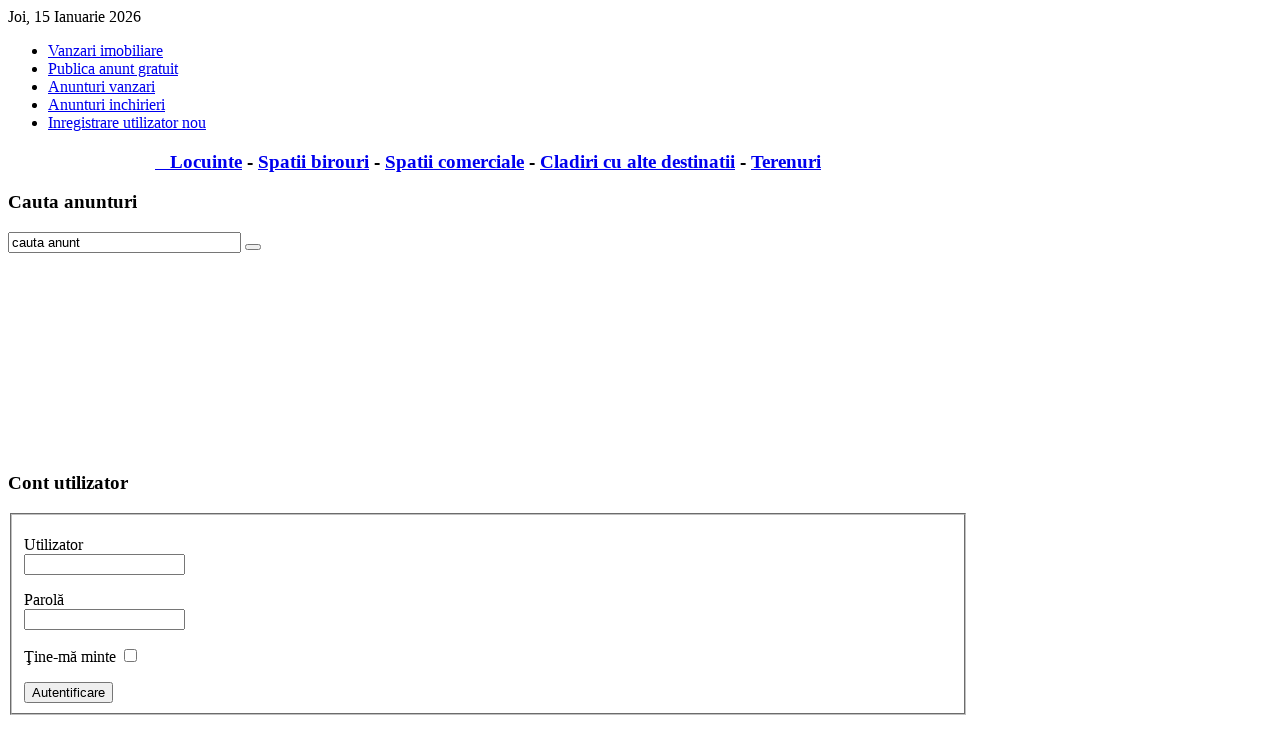

--- FILE ---
content_type: text/html; charset=utf-8
request_url: http://vanzari-imobiliare.ro/adsmanager/vanzari-imobiliare/spatii-comerciale/publica-anunt
body_size: 29480
content:
<!DOCTYPE html PUBLIC "-//W3C//DTD XHTML 1.0 Transitional//EN" "http://www.w3.org/TR/xhtml1/DTD/xhtml1-transitional.dtd">
<html xmlns="http://www.w3.org/1999/xhtml" xml:lang="ro-ro" lang="ro-ro" dir="ltr" >
<head>
  <base href="http://vanzari-imobiliare.ro/" />
  <meta http-equiv="content-type" content="text/html; charset=utf-8" />
  <meta name="robots" content="index, follow" />
  <meta name="keywords" content="comerciale, spatii, vanzari" />
  <meta name="description" content="Vanzari spatii comerciale" />
  <meta name="generator" content="Joomla! 1.5 - Open Source Content Management" />
  <title> - </title>
  <link href="/templates/yoo_evolution/favicon.ico" rel="shortcut icon" type="image/x-icon" />
  <link rel="stylesheet" href="/templates/yoo_evolution/css/template.css" type="text/css" />
  <link rel="stylesheet" href="/templates/yoo_evolution/css/blue/blue-layout.css" type="text/css" />
  <style type="text/css">
    <!--

.osolCaptchaBlock{
	width:100%;
}
.osolCaptchaBlock label{
	
}
.osolCaptchaBlock table td{
	
	text-align:center;
}

.osolCaptchaBlock{
	width:100%;
}
.osolCaptchaBlock label{
	
}
.osolCaptchaBlock table td{
	
	text-align:center;
}

body.width-thin div.wrapper { width: 790px; }
body.width-wide div.wrapper { width: 960px; }
body.width-fluid div.wrapper { width: 90%; }
div#styleswitcher { width: 45px; }

    -->
  </style>
  <script type="text/javascript" src="/media/system/js/mootools.js"></script>
  <script type="text/javascript">
var YtSettings = { tplurl: '/templates/yoo_evolution', color: 'blue', layout: 'left', fontDefault: 'font-medium', widthDefault: 'width-wide', widthThinPx: 790, widthWidePx: 960, widthFluidPx: 0.9 };
  </script>
  <link rel="stylesheet" href="http://vanzari-imobiliare.ro/components/com_adsmanager/css/adsmanager.css" type="text/css" />
  <script type="text/javascript" src="/templates/yoo_evolution/lib/js/addons/base.js"></script>
<script type="text/javascript" src="/templates/yoo_evolution/lib/js/addons/accordionmenu.js"></script>
<script type="text/javascript" src="/templates/yoo_evolution/lib/js/addons/fancymenu.js"></script>
<script type="text/javascript" src="/templates/yoo_evolution/lib/js/addons/dropdownmenu.js"></script>
<script type="text/javascript" src="/templates/yoo_evolution/lib/js/yoo_tools.js"></script>

<link rel="apple-touch-icon" href="/templates/yoo_evolution/apple_touch_icon.png" />
</head>

<body id="page" class="yoopage font-medium width-wide left   ">

	
	<div id="page-body">
		<div class="page-body-img">
			<div class="page-body-b">
				<div class="wrapper floatholder">

					<div id="header">
					
						<div id="toolbar">
							<div class="floatbox ie_fix_floats">
							
																<div id="date">
									Joi, 15 Ianuarie 2026								</div>
											
								
																
								

							</div>
						</div>

						<div id="headerbar">
							<div class="floatbox ie_fix_floats">
								
							</div>
						</div>
							
						<div id="menubar">
							<div class="menubar-l"></div>
							<div class="menubar-r"></div>
							<div class="menubar-m"></div>
						</div>
						
												<div id="menu">
							<ul class="menu"><li class="level1 item2 first"><a href="http://vanzari-imobiliare.ro/" class="level1 item2 first"><span>Vanzari imobiliare</span></a></li><li class="level1 item3"><a href="http://www.vanzari-imobiliare.ro/adsmanager/publica-anunt" class="level1 item3"><span>Publica anunt gratuit</span></a></li><li class="level1 item6"><a href="http://www.vanzari-imobiliare.ro/vanzari-imobiliare-2" class="level1 item6"><span>Anunturi vanzari</span></a></li><li class="level1 item7"><a href="http://www.vanzari-imobiliare.ro/inchirieri-imobiliare" class="level1 item7"><span>Anunturi inchirieri</span></a></li><li class="level1 item10 last"><a href="/inregistrare-utilizator/creati-un-cont" class="level1 item10 last"><span>Inregistrare utilizator nou</span></a></li></ul>
						</div>
								
								
						<div id="logo">
							<h3 style="text-align: center;" mce_style="text-align: center;"><a href="http://www.vanzari-imobiliare.ro/locuinte" mce_href="http://www.vanzari-imobiliare.ro/locuinte">&nbsp;&nbsp; Locuinte</a> - <a href="http://www.vanzari-imobiliare.ro/spatii-birouri" mce_href="http://www.vanzari-imobiliare.ro/spatii-birouri">Spatii birouri</a> - <a href="http://www.vanzari-imobiliare.ro/spatii-comerciale" mce_href="http://www.vanzari-imobiliare.ro/spatii-comerciale">Spatii comerciale</a> - <a href="http://www.vanzari-imobiliare.ro/cladiri-cu-alte-destinatii" mce_href="http://www.vanzari-imobiliare.ro/cladiri-cu-alte-destinatii">Cladiri cu alte destinatii</a> - <a href="http://www.vanzari-imobiliare.ro/terenuri" mce_href="http://www.vanzari-imobiliare.ro/terenuri">Terenuri</a><br mce_bogus="1"></h3>
						</div>
						
						
						
					</div>
					<!-- header end -->
					
					
					<div id="wrapper">
					
						<div class="wrapper-container-t">
							<div class="wrapper-tl"></div>
							<div class="wrapper-tr"></div>
							<div class="wrapper-t"></div>
						</div>
	
						<div class="wrapper-b">
							<div class="wrapper-l">
								<div class="wrapper-r">
									<div class="wrapper-bl">
										<div class="wrapper-br">
											<div class="wrapper-container">

											
											<div id="middle">
												<div class="background">
				
																										<div id="left">
														<div id="left_container" class="clearfix">
																		
			<div class="mod-default">
				<div class="module default">
										<div class="module-2">
						<div class="module-3">
							<div class="module-4 deepest">
																<h3 class="module"><span class="module-2"><span class="module-3"><span class="color">Cauta</span> anunturi</span></span></h3>
																<form action="index.php" method="post">
	<div id="yoo-search">
				
		<input name="searchword" maxlength="20" alt="cauta" type="text" size="27" value="cauta anunt"  onblur="if(this.value=='') this.value='cauta anunt';" onfocus="if(this.value=='cauta anunt') this.value='';" />

				<button value="" name="Submit" type="submit"></button>
				
	</div>

	<input type="hidden" name="task"   value="search" />
	<input type="hidden" name="option" value="com_search" />
</form>							</div>
						</div>
					</div>
				</div>
			</div>
						<div class="module deepest 1">
								<script type="text/javascript">// <![CDATA[
google_ad_client = "pub-9265598555670564";
/* 200x200, creat 08.11.2008 */
google_ad_slot = "1925295547";
google_ad_width = 200;
google_ad_height = 200;
// ]]></script>
<script src="http://pagead2.googlesyndication.com/pagead/show_ads.js" type="text/javascript"></script>			</div>
						
			<div class="mod-default">
				<div class="module default">
										<div class="module-2">
						<div class="module-3">
							<div class="module-4 deepest">
																<h3 class="module"><span class="module-2"><span class="module-3"><span class="color">Cont</span> utilizator</span></span></h3>
																<form action="/" method="post" name="login" id="form-login" >
		<fieldset class="input">
	<p id="form-login-username">
		<label for="modlgn_username">Utilizator</label><br />
		<input id="modlgn_username" type="text" name="username" class="inputbox" alt="username" size="18" />
	</p>
	<p id="form-login-password">
		<label for="modlgn_passwd">Parolă</label><br />
		<input id="modlgn_passwd" type="password" name="passwd" class="inputbox" size="18" alt="password" />
	</p>
		<p id="form-login-remember">
		<label for="modlgn_remember">Ţine-mă minte</label>
		<input id="modlgn_remember" type="checkbox" name="remember" class="inputbox" value="yes" alt="Remember Me" />
	</p>
		<input type="submit" name="Submit" class="button" value="Autentificare" />
	</fieldset>
	<ul>
		<li>
			<a href="/inregistrare-utilizator/reseteaza">
			Aţi uitat parola?</a>
		</li>
		<li>
			<a href="/inregistrare-utilizator/tine_minte">
			Aţi uitat utilizatorul?</a>
		</li>
				<li>
			<a href="/inregistrare-utilizator/creati-un-cont">
				Creaţi un cont</a>
		</li>
			</ul>
	
	<input type="hidden" name="option" value="com_user" />
	<input type="hidden" name="task" value="login" />
	<input type="hidden" name="return" value="L2Fkc21hbmFnZXIvdmFuemFyaS1pbW9iaWxpYXJlL3NwYXRpaS1jb21lcmNpYWxlL3B1YmxpY2EtYW51bnQ=" />
	<input type="hidden" name="d2c595366dd7afc6f9e929d158294f4a" value="1" /></form>
							</div>
						</div>
					</div>
				</div>
			</div>
						<div class="module deepest 1">
								Avem&nbsp;1 vizitator&nbsp;online			</div>
			
														</div>
													</div>
													<!-- left end -->
																						
													<div id="main">
														<div id="main_container" class="clearfix">
							
																			
															<div id="mainmiddle" class="floatbox">
				
																												
																<div id="content">
																	<div id="content_container" class="clearfix">
				
																																				<div id="contenttop" class="floatbox">
				
																																																												<div class="contenttopbox width100  float-left">
																									<div class="module deepest 1">
								<script type="text/javascript">// <![CDATA[
google_ad_client = "pub-9265598555670564";
/* 728x90, creat 21.05.2010 */
google_ad_slot = "2426736374";
google_ad_width = 728;
google_ad_height = 90;
// ]]></script>
<script src="http://pagead2.googlesyndication.com/pagead/show_ads.js" type="text/javascript">
</script>			</div>
			
																					</div>
																																															
																		</div>
																		<!-- contenttop end -->
																										
																														
																		<div class="floatbox">
																			
																			﻿
<br />
<b>Warning</b>:  Creating default object from empty value in <b>/home/vanzari/public_html/components/com_adsmanager/adsmanager.php</b> on line <b>1507</b><br />
		<div class="adsmanager_pathway">
		<a href="http://vanzari-imobiliare.ro/vanzari-imobiliare-3">Anunturi</a>		</div>
		<b>Va rugam sa cititi regulile inainte de a face public un anunt!</b>
		<script  type="text/javascript" src="http://vanzari-imobiliare.ro/includes/js/overlib_mini.js"></script>
		<script language="JavaScript" type="text/javascript">
		//*** Param�tres
		//*** texte : objet repr�sentant le textarea
		//*** max : nombre de caract�res maximum
		function CaracMax(texte, max)
		{
			if (texte.value.length >= max)
			{
				texte.value = texte.value.substr(0, max - 1) ;
			}
		}
		</script>

		<script type="text/javascript"><!--//--><![CDATA[//><!--
		function submitbutton(mfrm) {
			var me = mfrm.elements;
			var r = new RegExp("[\<|\>|\"|\'|\%|\;|\(|\)|\&|\+|\-]", "i");
			var r_num = new RegExp("[^0-9\.,]", "i");
			var r_email = new RegExp("^[a-zA-Z0-9._-]+@[a-zA-Z0-9.-]{2,}[.][a-zA-Z]{2,3}$" ,"i");

			var errorMSG = '';
			var iserror=0;
			
						
						
			if (mfrm.username && (r.exec(mfrm.username.value) || mfrm.username.value.length < 3)) {
				errorMSG += mfrm.username.getAttribute('mosLabel').replace('&nbsp;',' ') + ' : Te rog introduce Nume utilizator: valid.  Fara spatii, mai mult de 4 caractere si sa contina 0-9,a-z,A-Z\n';
				mfrm.username.style.background = "red";
				iserror=1;
			} 
			if (mfrm.password && r.exec(mfrm.password.value)) {
				errorMSG += mfrm.password.getAttribute('mosLabel').replace('&nbsp;',' ') + ' : Te rog introduce Parola: valid.  Fara spatii, mai mult de 6 caractere si sa contina 0-9,a-z,A-Z\n';
				mfrm.password.style.background = "red";
				iserror=1;
			}
			
			if (mfrm.email && !r_email.exec(mfrm.email.value) && mfrm.email.getAttribute('mosReq')) {
				errorMSG += mfrm.email.getAttribute('mosLabel').replace('&nbsp;',' ') + ' : Introduceti o adresa de email valida\n';
				mfrm.email.style.background = "red";
				iserror=1;
			}
						
			// loop through all input elements in form
			for (var i=0; i < me.length; i++) {
			
				if ((me[i].getAttribute('test') == 'number' ) && (r_num.exec(me[i].value))) {
					errorMSG += me[i].getAttribute('mosLabel').replace('&nbsp;',' ') + ' : Scuze, doar numere pot fi introduse in acest camp\n';
					iserror=1;
				}
				
				// check if element is mandatory; here mosReq="1"
				if ((me[i].getAttribute('mosReq') == 1)&&(me[i].style.visibility != 'hidden')) {
					if (me[i].type == 'radio' || me[i].type == 'checkbox') {
						var rOptions = me[me[i].getAttribute('name')];
						var rChecked = 0;
						if(rOptions.length > 1) {
							for (var r=0; r < rOptions.length; r++) {
								if (rOptions[r].checked) {
									rChecked=1;
								}
							}
						} else {
							if (me[i].checked) {
								rChecked=1;
							}
						}
						if(rChecked==0) {
							// add up all error messages
							errorMSG += me[i].getAttribute('mosLabel').replace('&nbsp;',' ') + ' : Completati acest camp\n';
							// notify user by changing background color, in this case to red
							me[i].style.background = "red";
							iserror=1;
						} 
					}
					if (me[i].value == '') {
						// add up all error messages
						errorMSG += me[i].getAttribute('mosLabel').replace('&nbsp;',' ') + ' : Completati acest camp\n';
						// notify user by changing background color, in this case to red
						me[i].style.background = "red";
						iserror=1;
					} 
				}
			}
			
			if(iserror==1) {
				alert(errorMSG);
				return false;
			} else {
			
				//Little hack to be able to return the selected_cats
								return true;
			}
		}
		//--><!]]></script>
		<div id="adsmanager_writead_header">
			<div id="writead_header1">* Obligatoriu</div>
			<div id="writead_header2">Optional</div>

		</div>
		<fieldset id="adsmanager_fieldset">
			<!-- titel -->
			<legend>
			Adauga			</legend>
			<!-- titel -->
		  <!-- form -->


		   <!-- category -->
		   <table border='0'>
		   <tr name='category'>
			<td width="100">Categorie</td>
			<td>
						<script language="JavaScript" type="text/JavaScript">
			<!--
			function jumpmenu(target,obj,restore){
			  eval(target+".location='"+obj.options[obj.selectedIndex].value+"'");	
			  obj.options[obj.selectedIndex].innerHTML="Va rugam asteptati ...";	
			}		
			//-->
			</script>
			<select class='adsmanager_required' name='category_choose' onchange="jumpmenu('parent',this)">
								<option value="http://vanzari-imobiliare.ro/adsmanager/vanzari-imobiliare/locuinte/publica-anunt" >
					VANZARI IMOBILIARE >> Locuinte					</option>
										<option value="http://vanzari-imobiliare.ro/adsmanager/vanzari-imobiliare/spatii-birouri/publica-anunt" >
					VANZARI IMOBILIARE >> Spatii birouri					</option>
										<option value="http://vanzari-imobiliare.ro/adsmanager/vanzari-imobiliare/spatii-comerciale/publica-anunt" selected='selected'>
					VANZARI IMOBILIARE >> Spatii comerciale					</option>
										<option value="http://vanzari-imobiliare.ro/cladiri-cu-alte-destinatii/new-ad" >
					VANZARI IMOBILIARE >> Cladiri cu alte destinatii					</option>
										<option value="http://vanzari-imobiliare.ro/adsmanager/vanzari-imobiliare/terenuri/publica-anunt" >
					VANZARI IMOBILIARE >> Terenuri					</option>
										<option value="http://vanzari-imobiliare.ro/adsmanager/inchirieri-imobiliare/locuinte/publica-anunt" >
					INCHIRIERI IMOBILIARE >> Locuinte					</option>
										<option value="http://vanzari-imobiliare.ro/adsmanager/inchirieri-imobiliare/spatii-birouri/publica-anunt" >
					INCHIRIERI IMOBILIARE >> Spatii birouri					</option>
										<option value="http://vanzari-imobiliare.ro/adsmanager/inchirieri-imobiliare/spatii-comerciale/publica-anunt" >
					INCHIRIERI IMOBILIARE >> Spatii comerciale					</option>
										<option value="http://vanzari-imobiliare.ro/adsmanager/inchirieri-imobiliare/cladiri-cu-alte-destinatii/publica-anunt" >
					INCHIRIERI IMOBILIARE >> Cladiri cu alte destinatii					</option>
										<option value="http://vanzari-imobiliare.ro/adsmanager/inchirieri-imobiliare/terenuri/publica-anunt" >
					INCHIRIERI IMOBILIARE >> Terenuri					</option>
								</select>
						<form action="http://vanzari-imobiliare.ro/adsmanager/salveaza-anunt" method="post" name="adminForm" enctype="multipart/form-data" onsubmit="return submitbutton(this)">
				<input type='hidden' name='category' value='5' />		    </td></tr>
			<!-- fields -->
			<tr><td colspan='2'>Folositi informatiile dvs de conectare sau,<br />Introduceti utilizator si parola pentru crearea unui nou cont</td></tr><tr><td>Nume Utilizator:</td>
<td><input  class='adsmanager_required' mosReq='1' id='username' type='text' mosLabel='Nume Utilizator:' name='username' size='20' maxlength='20' value='' /></td></tr>
<tr><td>Parola:</td>
<td><input  class='adsmanager_required' mosReq='1' id='password' type='password' mosLabel='Parola:' name='password' size='20' maxlength='20' value='' />
</td></tr><tr id='tr_ad_judet'><td>Alege judetul</td>
<td><select id='ad_judet' name='ad_judet' mosReq='1' mosLabel='Alege judetul' class='adsmanager_required' >
<option value=''>&nbsp;</option>
<option value='0' >Bucuresti</option>
<option value='1' >Alba</option>
<option value='2' >Arad</option>
<option value='3' >Arges</option>
<option value='4' >Bacau</option>
<option value='5' >Bihor</option>
<option value='6' >Bistrita Nasaud</option>
<option value='7' >Botosani</option>
<option value='8' >Braila</option>
<option value='9' >Brasov</option>
<option value='10' >Buzau</option>
<option value='11' >Calarasi</option>
<option value='12' >Caras Severin</option>
<option value='13' >Cluj</option>
<option value='14' >Constanta</option>
<option value='15' >Covasna</option>
<option value='16' >Dambovita</option>
<option value='17' >Dolj</option>
<option value='18' >Galati</option>
<option value='19' >Giurgiu</option>
<option value='20' >Gorj</option>
<option value='21' >Harghita</option>
<option value='22' >Hunedoara</option>
<option value='23' >Ialomita</option>
<option value='24' >Iasi</option>
<option value='25' >Ilfov</option>
<option value='26' >Maramures</option>
<option value='27' >Mehedinti</option>
<option value='28' >Mures</option>
<option value='29' >Neamt</option>
<option value='30' >Olt</option>
<option value='31' >Prahova</option>
<option value='32' >Salaj</option>
<option value='33' >Satu Mare</option>
<option value='34' >Sibiu</option>
<option value='35' >Suceava</option>
<option value='36' >Teleorman</option>
<option value='37' >Timis</option>
<option value='38' >Tulcea</option>
<option value='39' >Valcea</option>
<option value='40' >Vaslui</option>
<option value='41' >Vrancea</option>
</select>
</td></tr><tr id='tr_ad_localitate'><td>Localitate</td>
<td><input class='adsmanager_required' mosReq='1' id='ad_localitate' type='text' mosLabel='Localitate' name='ad_localitate' size='0' maxlength='20'  value='' />
</td></tr><tr id='tr_ad_tipteren'><td>Tip teren</td>
<td><select id='ad_tipteren' name='ad_tipteren' mosReq='1' mosLabel='Tip teren' class='adsmanager_required' >
<option value=''>&nbsp;</option>
<option value='0' >intravilan</option>
<option value='1' >extravilan</option>
</select>
</td></tr><tr id='tr_ad_numarcamere'><td>Numar camere</td>
<td><select id='ad_numarcamere' name='ad_numarcamere' mosReq='1' mosLabel='Numar camere' class='adsmanager_required' >
<option value=''>&nbsp;</option>
<option value='0' >garsoniera</option>
<option value='1' >2 camere</option>
<option value='2' >3 camere</option>
<option value='3' >4 camere</option>
<option value='4' >mai mult de 4 camere</option>
</select>
</td></tr><tr id='tr_ad_pret'><td>Pret</td>
<td><input class='adsmanager_required' mosReq='1' id='ad_pret' type='text' mosLabel='Pret' name='ad_pret' size='0' maxlength='20'  value='' />
</td></tr><tr id='tr_name'><td>Nume, Prenume</td>
<td><input class='adsmanager_required' mosReq='1' id='name' type='text' mosLabel='Nume, Prenume' name='name' size='35' maxlength='50'  value='' />
</td></tr><tr id='tr_email'><td>Email</td>
<td><input class='adsmanager_required' mosReq='1' id='email' type='text' test='emailaddress' mosLabel='Email' name='email' size='35' maxlength='50'  value='' />
</td></tr><tr id='tr_ad_phone'><td>Telefon</td>
<td><input class='adsmanager_required' mosReq='1' id='ad_phone' type='text' test='number' mosLabel='Telefon' name='ad_phone' size='35' maxlength='50'  value='' />
</td></tr><tr id='tr_ad_ofertant'><td>Ofertant</td>
<td><select id='ad_ofertant' name='ad_ofertant' mosReq='1' mosLabel='Ofertant' class='adsmanager_required' >
<option value=''>&nbsp;</option>
<option value='0' >PROPRIETAR</option>
<option value='1' >AGENTIE IMOBILIARA</option>
</select>
</td></tr><tr id='tr_ad_headline'><td>Titlul anuntului</td>
<td><input class='adsmanager_required' mosReq='1' id='ad_headline' type='text' mosLabel='Titlul anuntului' name='ad_headline' size='35' maxlength='60'  value='' />
</td></tr><tr id='tr_ad_text'><td>Descrierea anuntului</td>
<td><textarea class='adsmanager_required' mosReq='1' mosLabel='Descrierea anuntului' id='ad_text' name='ad_text' cols='40' rows='20' wrap='VIRTUAL' onkeypress='CaracMax(this, 500) ;' ></textarea>
</td></tr>		<script type="text/javascript">
		function updateFields() {

			var form = document.adminForm;
			var singlecat = 0;
			var length = 0;
			
			if ( typeof(document.adminForm.category ) != "undefined" ) {
				singlecat = 1;
				length = 1;
			}
			else
			{
				length = form.selected_cats.length;
			}
			
			

				var input = document.getElementById('ad_tipteren');
				var trzone = document.getElementById('tr_ad_tipteren');
				if (((singlecat == 0)&&(length == 0))||
				    ((singlecat == 1)&&(document.adminForm.category.value == 0)))
				{
					input.style.visibility = 'hidden';
					trzone.style.visibility = 'hidden';
					trzone.style.display = 'none';
				}
				else
				{
					for (var i=0; i < length; i++) {
						
						
						var field_ad_tipteren = ',7,13,';
						var temp;
						if (singlecat == 0)
							temp = form.selected_cats.options[i].value;
						else
							temp = document.adminForm.category.value;
							
						var test = field_ad_tipteren.indexOf( ","+temp+",", 0 );
						if (test != -1)
						{
							input.style.visibility = 'visible';
							trzone.style.visibility = 'visible';
							trzone.style.display = '';
							break;
						}
						else
						{
							input.style.visibility = 'hidden';
							trzone.style.visibility = 'hidden';
							trzone.style.display = 'none';
						}
					}
				}
			

				var input = document.getElementById('ad_numarcamere');
				var trzone = document.getElementById('tr_ad_numarcamere');
				if (((singlecat == 0)&&(length == 0))||
				    ((singlecat == 1)&&(document.adminForm.category.value == 0)))
				{
					input.style.visibility = 'hidden';
					trzone.style.visibility = 'hidden';
					trzone.style.display = 'none';
				}
				else
				{
					for (var i=0; i < length; i++) {
						
						
						var field_ad_numarcamere = ',3,8,';
						var temp;
						if (singlecat == 0)
							temp = form.selected_cats.options[i].value;
						else
							temp = document.adminForm.category.value;
							
						var test = field_ad_numarcamere.indexOf( ","+temp+",", 0 );
						if (test != -1)
						{
							input.style.visibility = 'visible';
							trzone.style.visibility = 'visible';
							trzone.style.display = '';
							break;
						}
						else
						{
							input.style.visibility = 'hidden';
							trzone.style.visibility = 'hidden';
							trzone.style.display = 'none';
						}
					}
				}
					}
		updateFields();

		</script>
						<!-- fields -->

				<!-- image -->
				<tr><td colspan='2'>Puteti incarca 5 imagini in format JPEG / PNG / GIF, cu un maxim de 200 Kilobytes.<br/> Sistemul de anunturi va crea automat thumbnail a imaginii sau o imagine sa incarcati.</td></tr>					<tr name="ad_picture1"><td>Imagine 1</td>
					<td><input id="ad_picture1" type="file" name="ad_picture1" />
					</td></tr>					<tr name="ad_picture2"><td>Imagine 2</td>
					<td><input id="ad_picture2" type="file" name="ad_picture2" />
					</td></tr>
				<!-- buttons -->
				<input type="hidden" name="gflag" value="0" />

				<input type='hidden' name='isUpdateMode' value='0' /><input type='hidden' name='id' value='' /><div style="margin-left:5px;">
<tr>
<td>

					<div class="osolCaptchaBlock">
					<label for="osolCatchaTxt0"></label> 


 			

			<table width="100%" border="0" cellpadding="0" cellspacing="0">
  <tr>
    <td width="450"  >
	

	<a href="http://www.internetmagazin.ro" target="blank" style="font-size:10px" >
	<img id="captchaCode0" src="http://vanzari-imobiliare.ro/index.php?showCaptcha=True&amp;instanceNo=0" alt="InternetMagazin.ro" /> 
	</a>
  

	</td>
	</tr><tr>
    <td valign="top"   >
	<script language="javascript" type="text/javascript">
		//<![CDATA[
	function reloadCapthcha0(instanceNo)
			{
				var captchaSrc = "http://vanzari-imobiliare.ro/index.php?showCaptcha=True&instanceNo="+instanceNo+"&time="+ new Date().getTime();
				//alert(captachaSrc);
				//alert(document.getElementById('captchaCode'+instanceNo));
				document.getElementById('captchaCode'+instanceNo).src = captchaSrc ;
				//alert(document.getElementById('captchaCode'+instanceNo).src);
			}
			//]]>
			</script>
			<label>
			<div style='margin-left:-40px;width:220px;font-size:10px;'>Scrie codul anti-spam în căsuța de mai jos</div>
       <a href="#" onclick="reloadCapthcha0(0);return false;" >&nbsp;&nbsp;&nbsp;&nbsp;&nbsp;&nbsp;&nbsp;&nbsp;&nbsp;&nbsp;&nbsp;&nbsp;&nbsp;&nbsp;&nbsp;&nbsp;&nbsp;Refresh&nbsp;&nbsp;&nbsp;&nbsp;&nbsp;&nbsp;&nbsp;&nbsp;&nbsp;&nbsp;&nbsp;&nbsp;&nbsp;&nbsp;</a>
    </label></td>
	</tr><tr>
    <td valign="top" ><input type="text" name="osolCatchaTxt" id="osolCatchaTxt0"  class="inputbox required validate-captcha" />&nbsp;
	<input type="hidden" name="osolCatchaTxtInst" id="osolCatchaTxtInst"  value="0"   /><br/>
	
	</td>
  </tr>
   
  
</table>
</div>
</td>
</tr>
</div>
                                                   <tr>
								<td>

				<input type="submit" value="Salveaza" />
				</td>
				<td>



				<input type="button" onclick='window.location="http://vanzari-imobiliare.ro/vanzari-imobiliare-3"' value="Anuleaza" />
			</td>

				</tr>

				<!-- buttons -->

















	
			
		  </form>




		  <!-- form -->



		</table>
		</fieldset>


		<div class="adsmanager_footer">
		Vanzari-Imobiliare.ro
		<br />
		(c) 2010 <a href="http://www.Vanzari-Imobiliare.ro" target="_blank">www.Vanzari-Imobiliare.ro</a>
		</div>
		
																		</div>
								
																																				<div id="contentbottom" class="floatbox">
																			
																																																												<div class="contentbottombox width100  float-left">
																									<div class="module deepest 1">
								<script type="text/javascript">// <![CDATA[
google_ad_client = "pub-9265598555670564";
/* 728x90, creat 21.05.2010 */
google_ad_slot = "2426736374";
google_ad_width = 728;
google_ad_height = 90;
// ]]></script>
<script src="http://pagead2.googlesyndication.com/pagead/show_ads.js" type="text/javascript">
</script>			</div>
			
																					</div>
																																																						
																		</div>
																		<!-- mainbottom end -->
																						
																	</div>
																</div>
																<!-- content end -->
								
															</div>
															<!-- mainmiddle end -->
						
																			
														</div>
													</div>
													<!-- main end -->
				
												</div>
											</div>
											<!-- middle end -->
											
																						<div id="bottom">
												<div class="floatbox ie_fix_floats">
													
																										
																										<div class="bottomblock width100 float-left">
																	<div class="module deepest 1">
									<link rel="stylesheet" href="http://vanzari-imobiliare.ro/components/com_adsmanager/css/adsmanager.css" type="text/css" />
				<div class='adsmanager_box_module_2'>
			<table class='adsmanager_inner_box_2' width="100%">
			<tr align="center">
			<td></td><td></td><td></td><td></td>			</tr>
			</table>
			</div>
					</div>
			
													</div>
																												
												</div>
											</div>
											<!-- bottom end -->
											
											<div id="footer">
												<a class="anchor" href="#page">&nbsp;</a>
												<p style="text-align: center;"><strong>Anunturi Imobiliare Gratuite</strong></p>
												
											</div>
											<!-- footer end -->

											</div>
										</div>		
									</div>
								</div>		
							</div>
						</div>
					</div>
					<!-- wrapper end -->

				</div>		
			</div>
		</div>		
	</div>
	<!-- page-body end -->

</body>
</html>

--- FILE ---
content_type: text/html; charset=utf-8
request_url: https://www.google.com/recaptcha/api2/aframe
body_size: 265
content:
<!DOCTYPE HTML><html><head><meta http-equiv="content-type" content="text/html; charset=UTF-8"></head><body><script nonce="imznV7V4e4a8uig-SeSDhw">/** Anti-fraud and anti-abuse applications only. See google.com/recaptcha */ try{var clients={'sodar':'https://pagead2.googlesyndication.com/pagead/sodar?'};window.addEventListener("message",function(a){try{if(a.source===window.parent){var b=JSON.parse(a.data);var c=clients[b['id']];if(c){var d=document.createElement('img');d.src=c+b['params']+'&rc='+(localStorage.getItem("rc::a")?sessionStorage.getItem("rc::b"):"");window.document.body.appendChild(d);sessionStorage.setItem("rc::e",parseInt(sessionStorage.getItem("rc::e")||0)+1);localStorage.setItem("rc::h",'1768510599493');}}}catch(b){}});window.parent.postMessage("_grecaptcha_ready", "*");}catch(b){}</script></body></html>